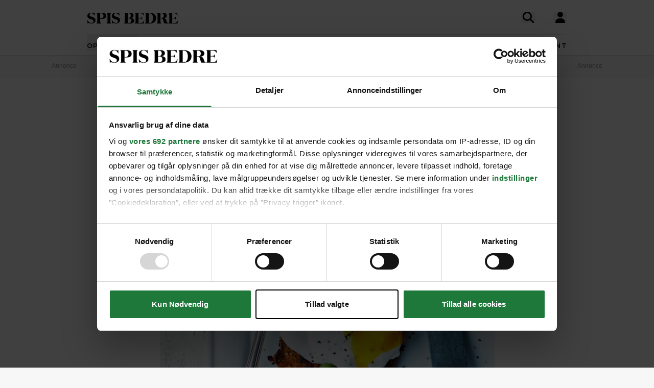

--- FILE ---
content_type: text/html; charset=UTF-8
request_url: https://spisbedre.dk/opskrifter/rosti-af-sode-kartofler-med-pocheret-aeg-og-peberrodscreme
body_size: 8876
content:
<!DOCTYPE html>
<html lang="da" class="h-full bg-gray-100 print:bg-white">
<head>
    <meta charset="utf-8">
    <meta name="viewport" content="width=device-width, initial-scale=1">
    <link rel="preload" as="style" href="https://spisbedre.dk/build/assets/app-DoQFEfjD.css" /><link rel="modulepreload" href="https://spisbedre.dk/build/assets/app-Bf2M1o0V.js" integrity="sha384-9640vyDBmXQoXIUQD3ilF9JHJLWKyAXtYCugLBHjEj4Jvx43e2pcL31AQREaJ7Nz" /><link rel="stylesheet" href="https://spisbedre.dk/build/assets/app-DoQFEfjD.css" /><script type="module" src="https://spisbedre.dk/build/assets/app-Bf2M1o0V.js" integrity="sha384-9640vyDBmXQoXIUQD3ilF9JHJLWKyAXtYCugLBHjEj4Jvx43e2pcL31AQREaJ7Nz" async></script>    </head>
<body class="h-full font-sans !pt-0 print:pl-20">
<div id="app" data-page="{&quot;component&quot;:&quot;app\/pages\/Recipes\/Details&quot;,&quot;props&quot;:{&quot;errors&quot;:{},&quot;ziggy&quot;:{&quot;url&quot;:&quot;https:\/\/spisbedre.dk&quot;,&quot;port&quot;:null,&quot;defaults&quot;:[],&quot;routes&quot;:{&quot;app.index&quot;:{&quot;uri&quot;:&quot;\/&quot;,&quot;methods&quot;:[&quot;GET&quot;,&quot;HEAD&quot;],&quot;domain&quot;:&quot;spisbedre.dk&quot;},&quot;app.ads&quot;:{&quot;uri&quot;:&quot;ads.txt&quot;,&quot;methods&quot;:[&quot;GET&quot;,&quot;HEAD&quot;],&quot;domain&quot;:&quot;spisbedre.dk&quot;},&quot;app.robots&quot;:{&quot;uri&quot;:&quot;robots.txt&quot;,&quot;methods&quot;:[&quot;GET&quot;,&quot;HEAD&quot;],&quot;domain&quot;:&quot;spisbedre.dk&quot;},&quot;app.sitemaps.index&quot;:{&quot;uri&quot;:&quot;sitemap.xml&quot;,&quot;methods&quot;:[&quot;GET&quot;,&quot;HEAD&quot;],&quot;domain&quot;:&quot;spisbedre.dk&quot;},&quot;app.sitemaps.pages&quot;:{&quot;uri&quot;:&quot;sitemap-sider.xml&quot;,&quot;methods&quot;:[&quot;GET&quot;,&quot;HEAD&quot;],&quot;domain&quot;:&quot;spisbedre.dk&quot;},&quot;app.sitemaps.recipes&quot;:{&quot;uri&quot;:&quot;opskrifter\/sitemap.xml&quot;,&quot;methods&quot;:[&quot;GET&quot;,&quot;HEAD&quot;],&quot;domain&quot;:&quot;spisbedre.dk&quot;},&quot;app.sitemaps.tags&quot;:{&quot;uri&quot;:&quot;kategorier\/sitemap.xml&quot;,&quot;methods&quot;:[&quot;GET&quot;,&quot;HEAD&quot;],&quot;domain&quot;:&quot;spisbedre.dk&quot;},&quot;app.sitemaps.articles&quot;:{&quot;uri&quot;:&quot;artikler\/sitemap.xml&quot;,&quot;methods&quot;:[&quot;GET&quot;,&quot;HEAD&quot;],&quot;domain&quot;:&quot;spisbedre.dk&quot;},&quot;app.sitemaps.themes&quot;:{&quot;uri&quot;:&quot;temaer\/sitemap.xml&quot;,&quot;methods&quot;:[&quot;GET&quot;,&quot;HEAD&quot;],&quot;domain&quot;:&quot;spisbedre.dk&quot;},&quot;app.articles.index&quot;:{&quot;uri&quot;:&quot;artikler&quot;,&quot;methods&quot;:[&quot;GET&quot;,&quot;HEAD&quot;],&quot;domain&quot;:&quot;spisbedre.dk&quot;},&quot;app.articles.search&quot;:{&quot;uri&quot;:&quot;artikler\/search&quot;,&quot;methods&quot;:[&quot;GET&quot;,&quot;HEAD&quot;],&quot;domain&quot;:&quot;spisbedre.dk&quot;},&quot;app.articles.details&quot;:{&quot;uri&quot;:&quot;artikler\/{publishedArticle}&quot;,&quot;methods&quot;:[&quot;GET&quot;,&quot;HEAD&quot;],&quot;domain&quot;:&quot;spisbedre.dk&quot;,&quot;parameters&quot;:[&quot;publishedArticle&quot;]},&quot;app.auth.register.index&quot;:{&quot;uri&quot;:&quot;opret-profil&quot;,&quot;methods&quot;:[&quot;GET&quot;,&quot;HEAD&quot;],&quot;domain&quot;:&quot;spisbedre.dk&quot;},&quot;app.auth.register.create&quot;:{&quot;uri&quot;:&quot;opret-profil&quot;,&quot;methods&quot;:[&quot;POST&quot;],&quot;domain&quot;:&quot;spisbedre.dk&quot;},&quot;app.auth.register.sent&quot;:{&quot;uri&quot;:&quot;opret-profil\/aktiver&quot;,&quot;methods&quot;:[&quot;GET&quot;,&quot;HEAD&quot;],&quot;domain&quot;:&quot;spisbedre.dk&quot;},&quot;app.auth.register.activate&quot;:{&quot;uri&quot;:&quot;opret-profil\/aktiver\/{token}&quot;,&quot;methods&quot;:[&quot;GET&quot;,&quot;HEAD&quot;],&quot;wheres&quot;:{&quot;token&quot;:&quot;^[a-zA-z0-9]{60}$&quot;},&quot;domain&quot;:&quot;spisbedre.dk&quot;,&quot;parameters&quot;:[&quot;token&quot;]},&quot;app.auth.register.activated&quot;:{&quot;uri&quot;:&quot;opret-profil\/aktiveret&quot;,&quot;methods&quot;:[&quot;GET&quot;,&quot;HEAD&quot;],&quot;domain&quot;:&quot;spisbedre.dk&quot;},&quot;app.auth.index&quot;:{&quot;uri&quot;:&quot;log-ind&quot;,&quot;methods&quot;:[&quot;GET&quot;,&quot;HEAD&quot;],&quot;domain&quot;:&quot;spisbedre.dk&quot;},&quot;app.auth.sso&quot;:{&quot;uri&quot;:&quot;log-ind\/sso&quot;,&quot;methods&quot;:[&quot;GET&quot;,&quot;HEAD&quot;],&quot;domain&quot;:&quot;spisbedre.dk&quot;},&quot;app.auth.authenticate&quot;:{&quot;uri&quot;:&quot;log-ind&quot;,&quot;methods&quot;:[&quot;POST&quot;],&quot;domain&quot;:&quot;spisbedre.dk&quot;},&quot;app.auth.reset-password.index&quot;:{&quot;uri&quot;:&quot;log-ind\/nulstil-kodeord&quot;,&quot;methods&quot;:[&quot;GET&quot;,&quot;HEAD&quot;],&quot;domain&quot;:&quot;spisbedre.dk&quot;},&quot;app.auth.reset-password.token&quot;:{&quot;uri&quot;:&quot;log-ind\/nulstil-kodeord&quot;,&quot;methods&quot;:[&quot;POST&quot;],&quot;domain&quot;:&quot;spisbedre.dk&quot;},&quot;app.auth.reset-password.sent&quot;:{&quot;uri&quot;:&quot;log-ind\/nulstil-kodeord\/sendt&quot;,&quot;methods&quot;:[&quot;GET&quot;,&quot;HEAD&quot;],&quot;domain&quot;:&quot;spisbedre.dk&quot;},&quot;app.auth.reset-password.form&quot;:{&quot;uri&quot;:&quot;log-ind\/nulstil-kodeord\/{token}&quot;,&quot;methods&quot;:[&quot;GET&quot;,&quot;HEAD&quot;],&quot;wheres&quot;:{&quot;token&quot;:&quot;^[a-zA-z0-9]{60}$&quot;},&quot;domain&quot;:&quot;spisbedre.dk&quot;,&quot;parameters&quot;:[&quot;token&quot;]},&quot;app.auth.reset-password.password&quot;:{&quot;uri&quot;:&quot;log-ind\/nulstil-kodeord\/{token}&quot;,&quot;methods&quot;:[&quot;POST&quot;],&quot;wheres&quot;:{&quot;token&quot;:&quot;^[a-zA-z0-9]{60}$&quot;},&quot;domain&quot;:&quot;spisbedre.dk&quot;,&quot;parameters&quot;:[&quot;token&quot;]},&quot;app.auth.logout&quot;:{&quot;uri&quot;:&quot;log-ud&quot;,&quot;methods&quot;:[&quot;GET&quot;,&quot;HEAD&quot;],&quot;domain&quot;:&quot;spisbedre.dk&quot;},&quot;app.newsletter.index&quot;:{&quot;uri&quot;:&quot;nyhedsbrev&quot;,&quot;methods&quot;:[&quot;GET&quot;,&quot;HEAD&quot;],&quot;domain&quot;:&quot;spisbedre.dk&quot;},&quot;app.newsletter.subscribe&quot;:{&quot;uri&quot;:&quot;nyhedsbrev&quot;,&quot;methods&quot;:[&quot;POST&quot;],&quot;domain&quot;:&quot;spisbedre.dk&quot;},&quot;app.newsletter.welcome&quot;:{&quot;uri&quot;:&quot;nyhedsbrev\/velkommen&quot;,&quot;methods&quot;:[&quot;GET&quot;,&quot;HEAD&quot;],&quot;domain&quot;:&quot;spisbedre.dk&quot;},&quot;app.pages.contact&quot;:{&quot;uri&quot;:&quot;kontakt&quot;,&quot;methods&quot;:[&quot;GET&quot;,&quot;HEAD&quot;],&quot;domain&quot;:&quot;spisbedre.dk&quot;},&quot;app.pages.converter&quot;:{&quot;uri&quot;:&quot;omregner&quot;,&quot;methods&quot;:[&quot;GET&quot;,&quot;HEAD&quot;],&quot;domain&quot;:&quot;spisbedre.dk&quot;},&quot;app.pages.foodplan&quot;:{&quot;uri&quot;:&quot;madplan&quot;,&quot;methods&quot;:[&quot;GET&quot;,&quot;HEAD&quot;],&quot;domain&quot;:&quot;spisbedre.dk&quot;},&quot;app.pages.subscription&quot;:{&quot;uri&quot;:&quot;abonnement&quot;,&quot;methods&quot;:[&quot;GET&quot;,&quot;HEAD&quot;],&quot;domain&quot;:&quot;spisbedre.dk&quot;},&quot;app.pages.cookies&quot;:{&quot;uri&quot;:&quot;cookies-declaration&quot;,&quot;methods&quot;:[&quot;GET&quot;,&quot;HEAD&quot;],&quot;domain&quot;:&quot;spisbedre.dk&quot;},&quot;app.recipes.old.details&quot;:{&quot;uri&quot;:&quot;opskrift\/{recipePublished}&quot;,&quot;methods&quot;:[&quot;GET&quot;,&quot;HEAD&quot;],&quot;domain&quot;:&quot;spisbedre.dk&quot;,&quot;parameters&quot;:[&quot;recipePublished&quot;]},&quot;app.recipes.index&quot;:{&quot;uri&quot;:&quot;opskrifter&quot;,&quot;methods&quot;:[&quot;GET&quot;,&quot;HEAD&quot;],&quot;domain&quot;:&quot;spisbedre.dk&quot;},&quot;app.recipes.details&quot;:{&quot;uri&quot;:&quot;opskrifter\/{recipePublished}&quot;,&quot;methods&quot;:[&quot;GET&quot;,&quot;HEAD&quot;],&quot;domain&quot;:&quot;spisbedre.dk&quot;,&quot;parameters&quot;:[&quot;recipePublished&quot;]},&quot;app.recipes.password&quot;:{&quot;uri&quot;:&quot;opskrifter\/{recipePublished}\/kodeord&quot;,&quot;methods&quot;:[&quot;POST&quot;],&quot;domain&quot;:&quot;spisbedre.dk&quot;,&quot;parameters&quot;:[&quot;recipePublished&quot;]},&quot;app.recipes.save&quot;:{&quot;uri&quot;:&quot;opskrifter\/{recipePublished}\/gem&quot;,&quot;methods&quot;:[&quot;POST&quot;],&quot;domain&quot;:&quot;spisbedre.dk&quot;,&quot;parameters&quot;:[&quot;recipePublished&quot;]},&quot;app.recipes.unsave&quot;:{&quot;uri&quot;:&quot;opskrifter\/{recipePublished}\/gem&quot;,&quot;methods&quot;:[&quot;DELETE&quot;],&quot;domain&quot;:&quot;spisbedre.dk&quot;,&quot;parameters&quot;:[&quot;recipePublished&quot;]},&quot;app.recipes.rating&quot;:{&quot;uri&quot;:&quot;opskrifter\/{recipePublished}\/stjerner&quot;,&quot;methods&quot;:[&quot;POST&quot;],&quot;domain&quot;:&quot;spisbedre.dk&quot;,&quot;parameters&quot;:[&quot;recipePublished&quot;]},&quot;app.recipes.user.collections&quot;:{&quot;uri&quot;:&quot;opskrifter\/{recipePublished}\/samlinger&quot;,&quot;methods&quot;:[&quot;GET&quot;,&quot;HEAD&quot;],&quot;domain&quot;:&quot;spisbedre.dk&quot;,&quot;parameters&quot;:[&quot;recipePublished&quot;]},&quot;app.tags.old.details&quot;:{&quot;uri&quot;:&quot;kategori\/{tag}&quot;,&quot;methods&quot;:[&quot;GET&quot;,&quot;HEAD&quot;],&quot;domain&quot;:&quot;spisbedre.dk&quot;,&quot;parameters&quot;:[&quot;tag&quot;],&quot;bindings&quot;:{&quot;tag&quot;:&quot;slug&quot;}},&quot;app.tags.index&quot;:{&quot;uri&quot;:&quot;kategorier&quot;,&quot;methods&quot;:[&quot;GET&quot;,&quot;HEAD&quot;],&quot;domain&quot;:&quot;spisbedre.dk&quot;},&quot;app.tags.details&quot;:{&quot;uri&quot;:&quot;kategorier\/{tag}&quot;,&quot;methods&quot;:[&quot;GET&quot;,&quot;HEAD&quot;],&quot;domain&quot;:&quot;spisbedre.dk&quot;,&quot;parameters&quot;:[&quot;tag&quot;],&quot;bindings&quot;:{&quot;tag&quot;:&quot;slug&quot;}},&quot;app.tags.search&quot;:{&quot;uri&quot;:&quot;kategori\/{tag}\/search&quot;,&quot;methods&quot;:[&quot;GET&quot;,&quot;HEAD&quot;],&quot;domain&quot;:&quot;spisbedre.dk&quot;,&quot;parameters&quot;:[&quot;tag&quot;]},&quot;app.themes.old.details&quot;:{&quot;uri&quot;:&quot;tema\/{theme}&quot;,&quot;methods&quot;:[&quot;GET&quot;,&quot;HEAD&quot;],&quot;domain&quot;:&quot;spisbedre.dk&quot;,&quot;parameters&quot;:[&quot;theme&quot;],&quot;bindings&quot;:{&quot;theme&quot;:&quot;slug&quot;}},&quot;app.themes.promoted&quot;:{&quot;uri&quot;:&quot;temaer&quot;,&quot;methods&quot;:[&quot;GET&quot;,&quot;HEAD&quot;],&quot;domain&quot;:&quot;spisbedre.dk&quot;},&quot;app.themes.index&quot;:{&quot;uri&quot;:&quot;temaer\/alle&quot;,&quot;methods&quot;:[&quot;GET&quot;,&quot;HEAD&quot;],&quot;domain&quot;:&quot;spisbedre.dk&quot;},&quot;app.themes.details&quot;:{&quot;uri&quot;:&quot;temaer\/{theme}&quot;,&quot;methods&quot;:[&quot;GET&quot;,&quot;HEAD&quot;],&quot;domain&quot;:&quot;spisbedre.dk&quot;,&quot;parameters&quot;:[&quot;theme&quot;],&quot;bindings&quot;:{&quot;theme&quot;:&quot;slug&quot;}},&quot;app.user.edit&quot;:{&quot;uri&quot;:&quot;profil\/rediger&quot;,&quot;methods&quot;:[&quot;GET&quot;,&quot;HEAD&quot;],&quot;domain&quot;:&quot;spisbedre.dk&quot;},&quot;app.user.update&quot;:{&quot;uri&quot;:&quot;profil\/rediger\/info&quot;,&quot;methods&quot;:[&quot;PUT&quot;],&quot;domain&quot;:&quot;spisbedre.dk&quot;},&quot;app.user.password&quot;:{&quot;uri&quot;:&quot;profil\/rediger\/kodeord&quot;,&quot;methods&quot;:[&quot;PUT&quot;],&quot;domain&quot;:&quot;spisbedre.dk&quot;},&quot;app.user.update.image&quot;:{&quot;uri&quot;:&quot;profil\/rediger\/billede&quot;,&quot;methods&quot;:[&quot;PATCH&quot;],&quot;domain&quot;:&quot;spisbedre.dk&quot;},&quot;app.user.delete.image&quot;:{&quot;uri&quot;:&quot;profil\/rediger\/billede&quot;,&quot;methods&quot;:[&quot;DELETE&quot;],&quot;domain&quot;:&quot;spisbedre.dk&quot;},&quot;app.user.saves&quot;:{&quot;uri&quot;:&quot;profil\/gemte&quot;,&quot;methods&quot;:[&quot;GET&quot;,&quot;HEAD&quot;],&quot;domain&quot;:&quot;spisbedre.dk&quot;},&quot;app.user.collections.index&quot;:{&quot;uri&quot;:&quot;profil\/samlinger&quot;,&quot;methods&quot;:[&quot;GET&quot;,&quot;HEAD&quot;],&quot;domain&quot;:&quot;spisbedre.dk&quot;},&quot;app.user.collections.view&quot;:{&quot;uri&quot;:&quot;profil\/samlinger\/{id}&quot;,&quot;methods&quot;:[&quot;GET&quot;,&quot;HEAD&quot;],&quot;wheres&quot;:{&quot;id&quot;:&quot;[0-9]+&quot;},&quot;domain&quot;:&quot;spisbedre.dk&quot;,&quot;parameters&quot;:[&quot;id&quot;]},&quot;app.user.collections.create&quot;:{&quot;uri&quot;:&quot;profil\/samlinger\/opret&quot;,&quot;methods&quot;:[&quot;POST&quot;],&quot;domain&quot;:&quot;spisbedre.dk&quot;},&quot;app.user.collections.delete&quot;:{&quot;uri&quot;:&quot;profil\/samlinger\/slet&quot;,&quot;methods&quot;:[&quot;DELETE&quot;],&quot;domain&quot;:&quot;spisbedre.dk&quot;},&quot;app.user.collections.add&quot;:{&quot;uri&quot;:&quot;profil\/samlinger\/tilfoej&quot;,&quot;methods&quot;:[&quot;POST&quot;],&quot;domain&quot;:&quot;spisbedre.dk&quot;},&quot;app.user.collections.remove&quot;:{&quot;uri&quot;:&quot;profil\/samlinger\/fjern&quot;,&quot;methods&quot;:[&quot;DELETE&quot;],&quot;domain&quot;:&quot;spisbedre.dk&quot;},&quot;app.video.index&quot;:{&quot;uri&quot;:&quot;video&quot;,&quot;methods&quot;:[&quot;GET&quot;,&quot;HEAD&quot;],&quot;domain&quot;:&quot;spisbedre.dk&quot;},&quot;app.video.details&quot;:{&quot;uri&quot;:&quot;video\/{slug}\/{playlistId}\/{mediaId}&quot;,&quot;methods&quot;:[&quot;GET&quot;,&quot;HEAD&quot;],&quot;domain&quot;:&quot;spisbedre.dk&quot;,&quot;parameters&quot;:[&quot;slug&quot;,&quot;playlistId&quot;,&quot;mediaId&quot;]},&quot;api.search.ingredients&quot;:{&quot;uri&quot;:&quot;search\/ingredients&quot;,&quot;methods&quot;:[&quot;GET&quot;,&quot;HEAD&quot;],&quot;domain&quot;:&quot;api.spisbedre.dk&quot;},&quot;api.search.redirection&quot;:{&quot;uri&quot;:&quot;search\/redirection&quot;,&quot;methods&quot;:[&quot;GET&quot;,&quot;HEAD&quot;],&quot;domain&quot;:&quot;api.spisbedre.dk&quot;},&quot;api.search.videos&quot;:{&quot;uri&quot;:&quot;search\/videos&quot;,&quot;methods&quot;:[&quot;GET&quot;,&quot;HEAD&quot;],&quot;domain&quot;:&quot;api.spisbedre.dk&quot;},&quot;api.search.articles&quot;:{&quot;uri&quot;:&quot;search\/articles&quot;,&quot;methods&quot;:[&quot;GET&quot;,&quot;HEAD&quot;],&quot;domain&quot;:&quot;api.spisbedre.dk&quot;},&quot;api.search.recipes&quot;:{&quot;uri&quot;:&quot;search\/recipes&quot;,&quot;methods&quot;:[&quot;GET&quot;,&quot;HEAD&quot;],&quot;domain&quot;:&quot;api.spisbedre.dk&quot;},&quot;api.search.themes&quot;:{&quot;uri&quot;:&quot;search\/themes&quot;,&quot;methods&quot;:[&quot;GET&quot;,&quot;HEAD&quot;],&quot;domain&quot;:&quot;api.spisbedre.dk&quot;}}},&quot;domain&quot;:&quot;spisbedre.dk&quot;,&quot;auth&quot;:null,&quot;flash&quot;:null,&quot;adsConfig&quot;:{&quot;host&quot;:&quot;se-ads-microservice.ads.allermedia.io&quot;,&quot;siteId&quot;:&quot;spisbedre.dk&quot;,&quot;adsTxtPath&quot;:&quot;\/api\/v1\/ads\/dk&quot;,&quot;ama&quot;:{&quot;displayAds&quot;:&quot;true&quot;,&quot;isNativeAd&quot;:&quot;false&quot;,&quot;autoloadAds&quot;:true,&quot;adsUniqueId&quot;:1,&quot;adsUseDemandManager&quot;:&quot;true&quot;,&quot;hostName&quot;:&quot;spisbedre.dk&quot;},&quot;adnamiScriptUrl&quot;:&quot;\/\/macro.adnami.io\/macro\/hosts\/adsm.macro.spisbedre.dk.js&quot;,&quot;seenthisScriptUrl&quot;:&quot;\/\/cdn.allermedia.se\/seenthis\/high-impact.min.js&quot;,&quot;gptScriptUrl&quot;:&quot;\/\/securepubads.g.doubleclick.net\/tag\/js\/gpt.js&quot;,&quot;enableAdnami&quot;:&quot;true&quot;,&quot;adsBundleScriptUrl&quot;:&quot;https:\/\/cdn.allermedia.se\/se-aller-ads\/prod\/4.3.26\/dk\/aller-ads.bundle.min.js&quot;,&quot;getConfig&quot;:{&quot;networkCode&quot;:&quot;159150954&quot;,&quot;dfpId&quot;:&quot;spisbedre.dk&quot;,&quot;name&quot;:&quot;Spisbedre&quot;,&quot;gamSection&quot;:&quot;general&quot;,&quot;gamSiteId&quot;:&quot;spisbedre.dk&quot;,&quot;countryCode&quot;:&quot;dk&quot;,&quot;enableAdnami&quot;:&quot;true&quot;,&quot;enableDemandManager&quot;:&quot;true&quot;,&quot;demandManagerUrl&quot;:&quot;https:\/\/micro.rubiconproject.com\/prebid\/dynamic\/15518.js&quot;,&quot;enableWallpaperAds&quot;:&quot;true&quot;,&quot;fetchMarginPercentDesk&quot;:0,&quot;renderMarginPercentDesk&quot;:0,&quot;fetchMarginPercentMob&quot;:0,&quot;renderMarginPercentMob&quot;:0,&quot;video&quot;:null,&quot;videopage&quot;:null,&quot;statscollector&quot;:{&quot;samplerate&quot;:60,&quot;enabled&quot;:true},&quot;ads&quot;:[{&quot;placement&quot;:&quot;top_ad&quot;,&quot;sizes&quot;:{&quot;desktop&quot;:[[1,2],[1920,1080]],&quot;mobile&quot;:[[300,220],[1080,1920]]},&quot;target&quot;:&quot;top_ad&quot;},{&quot;placement&quot;:&quot;responsive_1&quot;,&quot;sizes&quot;:{&quot;desktop&quot;:[[980,240],[930,180],[980,120],[980,300],[980,400],[728,90],[970,270],[970,170]],&quot;mobile&quot;:[[320,320],[320,480],[300,250],[300,600],[320,160]]},&quot;target&quot;:&quot;responsive_1&quot;},{&quot;placement&quot;:&quot;intext_ad_1&quot;,&quot;target&quot;:&quot;intext_ad_1&quot;,&quot;sizes&quot;:{&quot;desktop&quot;:[[980,240],[930,600],[970,270],[728,90],[930,180],[1920,1080],[970,570],[970,550],[980,120],[300,250]],&quot;mobile&quot;:[[320,320],[300,250],[300,600],[320,160],[320,480],[300,240],[1080,1920],[300,210]]}},{&quot;placement&quot;:&quot;intext_ad_2&quot;,&quot;target&quot;:&quot;intext_ad_2&quot;,&quot;sizes&quot;:{&quot;desktop&quot;:[[980,240],[930,600],[970,270],[728,90],[930,180],[980,120]],&quot;mobile&quot;:[[320,320],[300,250],[300,600],[320,160],[320,480]]}},{&quot;placement&quot;:&quot;responsive_2&quot;,&quot;sizes&quot;:{&quot;desktop&quot;:[[930,180],[980,240],[930,600],[970,270],[980,300],[980,400],[728,90]],&quot;mobile&quot;:[[320,320],[300,250],[300,600],[320,160],[320,480],[300,240]]},&quot;target&quot;:&quot;responsive_2&quot;},{&quot;placement&quot;:&quot;responsive_3&quot;,&quot;sizes&quot;:{&quot;desktop&quot;:[[980,240],[930,600],[970,270],[980,300],[980,400],[728,90],[930,180],[970,570],[970,550],[980,120],[980,600]],&quot;mobile&quot;:[[320,320],[300,250],[300,600],[320,160],[320,480],[300,240],[300,210]]},&quot;target&quot;:&quot;responsive_3&quot;},{&quot;placement&quot;:&quot;responsive_4&quot;,&quot;sizes&quot;:{&quot;desktop&quot;:[[728,90],[930,180],[930,600],[980,120],[980,240],[980,300],[970,270]],&quot;mobile&quot;:[[320,320],[320,480],[300,250],[300,600],[320,160]]},&quot;target&quot;:&quot;responsive_4&quot;},{&quot;placement&quot;:&quot;responsive_5&quot;,&quot;sizes&quot;:{&quot;desktop&quot;:[[980,120],[980,240],[980,300],[980,400],[980,600],[728,90],[930,600],[970,570],[930,180],[970,270],[970,550]],&quot;mobile&quot;:[[320,320],[320,480],[300,250],[300,600],[320,160],[300,240],[300,210]]},&quot;target&quot;:&quot;responsive_5&quot;},{&quot;placement&quot;:&quot;intext_ad_3&quot;,&quot;target&quot;:&quot;intext_ad_3&quot;,&quot;sizes&quot;:{&quot;desktop&quot;:[[980,240],[930,180],[930,600],[728,90],[970,570],[1920,1080],[970,270],[970,550],[980,120]],&quot;mobile&quot;:[[320,320],[300,250],[320,480],[300,600],[300,240],[300,210],[1080,1920],[320,160]]}},{&quot;placement&quot;:&quot;intext_ad_4&quot;,&quot;target&quot;:&quot;intext_ad_4&quot;,&quot;sizes&quot;:{&quot;desktop&quot;:[[980,240],[930,180],[930,600],[728,90],[970,270],[980,120]],&quot;mobile&quot;:[[320,320],[300,250],[320,480],[300,600],[320,160]]}},{&quot;placement&quot;:&quot;intext_ad_5&quot;,&quot;sizes&quot;:{&quot;desktop&quot;:[[980,240],[930,180],[930,600],[728,90],[970,570],[1920,1080],[970,270],[970,550],[980,120]],&quot;mobile&quot;:[[320,320],[300,250],[320,480],[300,600],[300,240],[300,210],[1080,1920],[320,160]]},&quot;target&quot;:&quot;intext_ad_5&quot;},{&quot;placement&quot;:&quot;intext_ad_6&quot;,&quot;sizes&quot;:{&quot;desktop&quot;:[[980,240],[930,180],[930,600],[728,90],[970,270],[980,120]],&quot;mobile&quot;:[[320,320],[300,250],[320,480],[300,600],[320,160]]},&quot;target&quot;:&quot;intext_ad_6&quot;},{&quot;placement&quot;:&quot;intext_ad_8&quot;,&quot;sizes&quot;:{&quot;desktop&quot;:[[980,240],[930,180],[930,600],[728,90],[1920,1080],[980,120]],&quot;mobile&quot;:[[320,320],[300,250],[320,480],[300,600],[320,160]]},&quot;target&quot;:&quot;intext_ad_8&quot;},{&quot;placement&quot;:&quot;intext_ad_7&quot;,&quot;sizes&quot;:{&quot;desktop&quot;:[[980,240],[930,180],[930,600],[728,90],[970,570],[1920,1080],[970,270],[970,550],[980,120]],&quot;mobile&quot;:[[320,320],[300,250],[320,480],[300,600],[300,240],[300,210],[1080,1920],[320,160]]},&quot;target&quot;:&quot;intext_ad_7&quot;},{&quot;placement&quot;:&quot;responsive_6&quot;,&quot;sizes&quot;:{&quot;desktop&quot;:[[980,240],[930,180],[930,600],[728,90],[970,270],[980,120],[980,300]],&quot;mobile&quot;:[[320,320],[300,250],[320,480],[300,600],[320,160]]},&quot;target&quot;:&quot;responsive_6&quot;},{&quot;placement&quot;:&quot;responsive_7&quot;,&quot;sizes&quot;:{&quot;desktop&quot;:[[980,240],[930,180],[930,600],[728,90],[970,570],[970,270],[970,550],[980,600],[980,400],[980,120],[980,300]],&quot;mobile&quot;:[[320,320],[300,250],[320,480],[300,600],[300,240],[300,210],[320,160]]},&quot;target&quot;:&quot;responsive_7&quot;},{&quot;placement&quot;:&quot;responsive_8&quot;,&quot;sizes&quot;:{&quot;desktop&quot;:[[980,240],[930,180],[930,600],[728,90],[970,270],[980,120],[980,300]],&quot;mobile&quot;:[[320,320],[300,250],[320,480],[300,600],[320,160]]},&quot;target&quot;:&quot;responsive_8&quot;},{&quot;placement&quot;:&quot;responsive_x&quot;,&quot;sizes&quot;:{&quot;desktop&quot;:[[980,240],[930,180],[728,90],[930,600],[970,270]],&quot;mobile&quot;:[[320,320],[300,250],[320,480],[320,160],[300,240]]},&quot;target&quot;:&quot;responsive_x&quot;},{&quot;placement&quot;:&quot;intext_ad_gallery&quot;,&quot;sizes&quot;:{&quot;desktop&quot;:[[300,250]],&quot;mobile&quot;:[[300,250],[320,50],[320,160]]},&quot;target&quot;:&quot;intext_ad_gallery&quot;},{&quot;placement&quot;:&quot;intext_ad_bottom&quot;,&quot;sizes&quot;:{&quot;desktop&quot;:[[930,180],[930,600],[970,250]],&quot;mobile&quot;:[[320,320],[300,250],[300,600],[320,480]]},&quot;target&quot;:&quot;intext_ad_bottom&quot;},{&quot;placement&quot;:&quot;intext_ad_split&quot;,&quot;sizes&quot;:{&quot;desktop&quot;:[[930,180],[970,270],[728,90]],&quot;mobile&quot;:[[320,320],[300,250]]},&quot;target&quot;:&quot;intext_ad_split&quot;},{&quot;placement&quot;:&quot;intext_ad_x&quot;,&quot;sizes&quot;:{&quot;desktop&quot;:[[300,250]],&quot;mobile&quot;:[[300,250],[320,320]]},&quot;target&quot;:&quot;intext_ad_x&quot;},{&quot;placement&quot;:&quot;sky1&quot;,&quot;sizes&quot;:{&quot;desktop&quot;:[[160,600],[300,600]],&quot;mobile&quot;:[]},&quot;target&quot;:&quot;sky1&quot;},{&quot;placement&quot;:&quot;sky2&quot;,&quot;sizes&quot;:{&quot;desktop&quot;:[[160,600],[300,600]],&quot;mobile&quot;:[]},&quot;target&quot;:&quot;sky2&quot;},{&quot;placement&quot;:&quot;bottom_ad&quot;,&quot;sizes&quot;:{&quot;desktop&quot;:[[930,180],[980,240],[728,90],[930,600]],&quot;mobile&quot;:[[320,320],[300,250],[300,240]]},&quot;target&quot;:&quot;bottom_ad&quot;}],&quot;verticals&quot;:[],&quot;adsBundleUrl&quot;:&quot;https:\/\/cdn.allermedia.se\/se-aller-ads\/prod\/4.3.26\/dk\/aller-ads.bundle.min.js&quot;}},&quot;adTargeting&quot;:{&quot;pageType&quot;:&quot;recipe&quot;,&quot;ingredients&quot;:[&quot;gr\u00f8n asparges&quot;,&quot;s\u00f8d kartoffel&quot;,&quot;\u00e6g&quot;,&quot;hvedemel&quot;,&quot;r\u00f8get paprika&quot;,&quot;salt&quot;,&quot;peber&quot;,&quot;smagsneutral olie&quot;,&quot;\u00e6g&quot;,&quot;vand&quot;,&quot;hvidvinseddike&quot;,&quot;cremefraiche 18 %&quot;,&quot;revet peberrod&quot;,&quot;citronsaft&quot;,&quot;salt&quot;,&quot;peber&quot;],&quot;allergies&quot;:[&quot;\u00e6g&quot;,&quot;gluten&quot;,&quot;laktose&quot;],&quot;preferences&quot;:[&quot;vegetarisk&quot;,&quot;uden svinek\u00f8d&quot;,&quot;pescetarisk&quot;],&quot;tags&quot;:[&quot;morgenmad&quot;,&quot;frokost&quot;,&quot;for\u00e5r&quot;],&quot;totalTime&quot;:&quot;31-60&quot;},&quot;recipe&quot;:{&quot;id&quot;:3045,&quot;afp_id&quot;:193,&quot;brand_id&quot;:1,&quot;title&quot;:&quot;R\u00f8sti af s\u00f8de kartofler med pocheret \u00e6g og peberrodscreme&quot;,&quot;slug&quot;:&quot;rosti-af-sode-kartofler-med-pocheret-aeg-og-peberrodscreme&quot;,&quot;jwplatform_video_id&quot;:null,&quot;jwplatform_video_secondary_id&quot;:&quot;3LnwDhqb&quot;,&quot;video_id&quot;:null,&quot;video_secondary_id&quot;:null,&quot;jwplatform_video_aspect_ratio&quot;:null,&quot;jwplatform_video_secondary_aspect_ratio&quot;:&quot;9:16&quot;,&quot;description&quot;:&quot;Spr\u00f8dstegte kartofler serveret med bl\u00f8de \u00e6g \u2013 den kombination er altid god!&quot;,&quot;note_message&quot;:null,&quot;tip_message&quot;:null,&quot;difficulty&quot;:&quot;average&quot;,&quot;serving_size&quot;:4,&quot;serving_size_unit_id&quot;:1,&quot;preparation_time&quot;:40,&quot;cooking_time&quot;:null,&quot;total_time&quot;:40,&quot;author&quot;:&quot;Camilla Biesbjerg Markussen&quot;,&quot;byline&quot;:null,&quot;rating_average&quot;:null,&quot;rating_users&quot;:null,&quot;is_sponsored&quot;:false,&quot;is_processed&quot;:true,&quot;published_at&quot;:&quot;2018-05-31T22:00:00.000000Z&quot;,&quot;unpublished_at&quot;:null,&quot;campaign_start_at&quot;:null,&quot;campaign_ends_at&quot;:null,&quot;hide_related_recipes&quot;:false,&quot;is_primary_media_pristine&quot;:false,&quot;broadcasted_at&quot;:&quot;2018-06-13T10:23:27.000000Z&quot;,&quot;cover_date&quot;:null,&quot;deleted_at&quot;:null,&quot;created_at&quot;:&quot;2018-06-13T10:23:27.000000Z&quot;,&quot;updated_at&quot;:&quot;2023-02-09T11:40:06.000000Z&quot;,&quot;url&quot;:&quot;https:\/\/spisbedre.dk\/opskrifter\/rosti-af-sode-kartofler-med-pocheret-aeg-og-peberrodscreme&quot;,&quot;afp_url&quot;:&quot;https:\/\/aller-food-portal-prod.aws.aller.com\/recipes\/193&quot;,&quot;is_published&quot;:true,&quot;is_password_protected&quot;:false,&quot;is_password_unlocked&quot;:null,&quot;user_saved&quot;:false,&quot;time_group&quot;:&quot;31-60 min.&quot;,&quot;grouped_ingredients&quot;:[{&quot;id&quot;:14884,&quot;recipe_id&quot;:3045,&quot;title&quot;:null,&quot;sort_order&quot;:0,&quot;ingredients&quot;:[{&quot;recipe_group_id&quot;:14884,&quot;ingredient_id&quot;:387,&quot;ingredient_inflection&quot;:&quot;default&quot;,&quot;prefix&quot;:null,&quot;suffix&quot;:null,&quot;amount&quot;:3,&quot;unit_id&quot;:21,&quot;unit_inflection&quot;:&quot;default&quot;,&quot;ingredient&quot;:{&quot;id&quot;:387,&quot;name_singular&quot;:&quot;gr\u00f8n asparges&quot;,&quot;name_plural&quot;:&quot;gr\u00f8nne asparges&quot;},&quot;unit&quot;:{&quot;id&quot;:21,&quot;name_singular&quot;:&quot;stk.&quot;,&quot;name_plural&quot;:&quot;stk.&quot;,&quot;abbreviation&quot;:&quot;stk.&quot;}}]},{&quot;id&quot;:14885,&quot;recipe_id&quot;:3045,&quot;title&quot;:&quot;R\u00f8sti af s\u00f8de kartofler&quot;,&quot;sort_order&quot;:1,&quot;ingredients&quot;:[{&quot;recipe_group_id&quot;:14885,&quot;ingredient_id&quot;:1146,&quot;ingredient_inflection&quot;:&quot;plural&quot;,&quot;prefix&quot;:null,&quot;suffix&quot;:null,&quot;amount&quot;:75,&quot;unit_id&quot;:11,&quot;unit_inflection&quot;:&quot;default&quot;,&quot;ingredient&quot;:{&quot;id&quot;:1146,&quot;name_singular&quot;:&quot;s\u00f8d kartoffel&quot;,&quot;name_plural&quot;:&quot;s\u00f8de kartofler&quot;},&quot;unit&quot;:{&quot;id&quot;:11,&quot;name_singular&quot;:&quot;gram&quot;,&quot;name_plural&quot;:&quot;gram&quot;,&quot;abbreviation&quot;:&quot;g&quot;}},{&quot;recipe_group_id&quot;:14885,&quot;ingredient_id&quot;:1314,&quot;ingredient_inflection&quot;:&quot;default&quot;,&quot;prefix&quot;:null,&quot;suffix&quot;:null,&quot;amount&quot;:0.5,&quot;unit_id&quot;:21,&quot;unit_inflection&quot;:&quot;default&quot;,&quot;ingredient&quot;:{&quot;id&quot;:1314,&quot;name_singular&quot;:&quot;\u00e6g&quot;,&quot;name_plural&quot;:&quot;\u00e6g&quot;},&quot;unit&quot;:{&quot;id&quot;:21,&quot;name_singular&quot;:&quot;stk.&quot;,&quot;name_plural&quot;:&quot;stk.&quot;,&quot;abbreviation&quot;:&quot;stk.&quot;}},{&quot;recipe_group_id&quot;:14885,&quot;ingredient_id&quot;:472,&quot;ingredient_inflection&quot;:&quot;default&quot;,&quot;prefix&quot;:null,&quot;suffix&quot;:null,&quot;amount&quot;:0.5,&quot;unit_id&quot;:22,&quot;unit_inflection&quot;:&quot;default&quot;,&quot;ingredient&quot;:{&quot;id&quot;:472,&quot;name_singular&quot;:&quot;hvedemel&quot;,&quot;name_plural&quot;:&quot;hvedemel&quot;},&quot;unit&quot;:{&quot;id&quot;:22,&quot;name_singular&quot;:&quot;spiseske&quot;,&quot;name_plural&quot;:&quot;spiseskeer&quot;,&quot;abbreviation&quot;:&quot;spsk.&quot;}},{&quot;recipe_group_id&quot;:14885,&quot;ingredient_id&quot;:980,&quot;ingredient_inflection&quot;:&quot;default&quot;,&quot;prefix&quot;:null,&quot;suffix&quot;:null,&quot;amount&quot;:0.125,&quot;unit_id&quot;:23,&quot;unit_inflection&quot;:&quot;default&quot;,&quot;ingredient&quot;:{&quot;id&quot;:980,&quot;name_singular&quot;:&quot;r\u00f8get paprika&quot;,&quot;name_plural&quot;:&quot;r\u00f8get paprika&quot;},&quot;unit&quot;:{&quot;id&quot;:23,&quot;name_singular&quot;:&quot;teske&quot;,&quot;name_plural&quot;:&quot;teskeer&quot;,&quot;abbreviation&quot;:&quot;tsk.&quot;}},{&quot;recipe_group_id&quot;:14885,&quot;ingredient_id&quot;:996,&quot;ingredient_inflection&quot;:&quot;default&quot;,&quot;prefix&quot;:null,&quot;suffix&quot;:null,&quot;amount&quot;:null,&quot;unit_id&quot;:23,&quot;unit_inflection&quot;:&quot;default&quot;,&quot;ingredient&quot;:{&quot;id&quot;:996,&quot;name_singular&quot;:&quot;salt&quot;,&quot;name_plural&quot;:&quot;salt&quot;},&quot;unit&quot;:{&quot;id&quot;:23,&quot;name_singular&quot;:&quot;teske&quot;,&quot;name_plural&quot;:&quot;teskeer&quot;,&quot;abbreviation&quot;:&quot;tsk.&quot;}},{&quot;recipe_group_id&quot;:14885,&quot;ingredient_id&quot;:315,&quot;ingredient_inflection&quot;:&quot;default&quot;,&quot;prefix&quot;:null,&quot;suffix&quot;:null,&quot;amount&quot;:null,&quot;unit_id&quot;:23,&quot;unit_inflection&quot;:&quot;default&quot;,&quot;ingredient&quot;:{&quot;id&quot;:315,&quot;name_singular&quot;:&quot;peber&quot;,&quot;name_plural&quot;:&quot;peber&quot;},&quot;unit&quot;:{&quot;id&quot;:23,&quot;name_singular&quot;:&quot;teske&quot;,&quot;name_plural&quot;:&quot;teskeer&quot;,&quot;abbreviation&quot;:&quot;tsk.&quot;}},{&quot;recipe_group_id&quot;:14885,&quot;ingredient_id&quot;:1038,&quot;ingredient_inflection&quot;:&quot;default&quot;,&quot;prefix&quot;:null,&quot;suffix&quot;:&quot;til stegning&quot;,&quot;amount&quot;:0.25,&quot;unit_id&quot;:22,&quot;unit_inflection&quot;:&quot;default&quot;,&quot;ingredient&quot;:{&quot;id&quot;:1038,&quot;name_singular&quot;:&quot;smagsneutral olie&quot;,&quot;name_plural&quot;:&quot;smagsneutral olie&quot;},&quot;unit&quot;:{&quot;id&quot;:22,&quot;name_singular&quot;:&quot;spiseske&quot;,&quot;name_plural&quot;:&quot;spiseskeer&quot;,&quot;abbreviation&quot;:&quot;spsk.&quot;}}]},{&quot;id&quot;:14886,&quot;recipe_id&quot;:3045,&quot;title&quot;:&quot;Pocherede \u00e6g&quot;,&quot;sort_order&quot;:2,&quot;ingredients&quot;:[{&quot;recipe_group_id&quot;:14886,&quot;ingredient_id&quot;:1314,&quot;ingredient_inflection&quot;:&quot;default&quot;,&quot;prefix&quot;:null,&quot;suffix&quot;:null,&quot;amount&quot;:1,&quot;unit_id&quot;:21,&quot;unit_inflection&quot;:&quot;default&quot;,&quot;ingredient&quot;:{&quot;id&quot;:1314,&quot;name_singular&quot;:&quot;\u00e6g&quot;,&quot;name_plural&quot;:&quot;\u00e6g&quot;},&quot;unit&quot;:{&quot;id&quot;:21,&quot;name_singular&quot;:&quot;stk.&quot;,&quot;name_plural&quot;:&quot;stk.&quot;,&quot;abbreviation&quot;:&quot;stk.&quot;}},{&quot;recipe_group_id&quot;:14886,&quot;ingredient_id&quot;:1271,&quot;ingredient_inflection&quot;:&quot;default&quot;,&quot;prefix&quot;:null,&quot;suffix&quot;:null,&quot;amount&quot;:0.25,&quot;unit_id&quot;:17,&quot;unit_inflection&quot;:&quot;default&quot;,&quot;ingredient&quot;:{&quot;id&quot;:1271,&quot;name_singular&quot;:&quot;vand&quot;,&quot;name_plural&quot;:&quot;vand&quot;},&quot;unit&quot;:{&quot;id&quot;:17,&quot;name_singular&quot;:&quot;liter&quot;,&quot;name_plural&quot;:&quot;liter&quot;,&quot;abbreviation&quot;:null}},{&quot;recipe_group_id&quot;:14886,&quot;ingredient_id&quot;:486,&quot;ingredient_inflection&quot;:&quot;default&quot;,&quot;prefix&quot;:null,&quot;suffix&quot;:null,&quot;amount&quot;:0.25,&quot;unit_id&quot;:22,&quot;unit_inflection&quot;:&quot;default&quot;,&quot;ingredient&quot;:{&quot;id&quot;:486,&quot;name_singular&quot;:&quot;hvidvinseddike&quot;,&quot;name_plural&quot;:&quot;hvidvinseddike&quot;},&quot;unit&quot;:{&quot;id&quot;:22,&quot;name_singular&quot;:&quot;spiseske&quot;,&quot;name_plural&quot;:&quot;spiseskeer&quot;,&quot;abbreviation&quot;:&quot;spsk.&quot;}}]},{&quot;id&quot;:14887,&quot;recipe_id&quot;:3045,&quot;title&quot;:&quot;Peberrodscreme&quot;,&quot;sort_order&quot;:3,&quot;ingredients&quot;:[{&quot;recipe_group_id&quot;:14887,&quot;ingredient_id&quot;:191,&quot;ingredient_inflection&quot;:&quot;default&quot;,&quot;prefix&quot;:null,&quot;suffix&quot;:null,&quot;amount&quot;:0.25,&quot;unit_id&quot;:16,&quot;unit_inflection&quot;:&quot;default&quot;,&quot;ingredient&quot;:{&quot;id&quot;:191,&quot;name_singular&quot;:&quot;cremefraiche 18 %&quot;,&quot;name_plural&quot;:&quot;cremefraiche 18 %&quot;},&quot;unit&quot;:{&quot;id&quot;:16,&quot;name_singular&quot;:&quot;deciliter&quot;,&quot;name_plural&quot;:&quot;deciliter&quot;,&quot;abbreviation&quot;:&quot;dl&quot;}},{&quot;recipe_group_id&quot;:14887,&quot;ingredient_id&quot;:917,&quot;ingredient_inflection&quot;:&quot;default&quot;,&quot;prefix&quot;:null,&quot;suffix&quot;:null,&quot;amount&quot;:0.25,&quot;unit_id&quot;:22,&quot;unit_inflection&quot;:&quot;default&quot;,&quot;ingredient&quot;:{&quot;id&quot;:917,&quot;name_singular&quot;:&quot;revet peberrod&quot;,&quot;name_plural&quot;:&quot;revet peberrod&quot;},&quot;unit&quot;:{&quot;id&quot;:22,&quot;name_singular&quot;:&quot;spiseske&quot;,&quot;name_plural&quot;:&quot;spiseskeer&quot;,&quot;abbreviation&quot;:&quot;spsk.&quot;}},{&quot;recipe_group_id&quot;:14887,&quot;ingredient_id&quot;:180,&quot;ingredient_inflection&quot;:&quot;default&quot;,&quot;prefix&quot;:null,&quot;suffix&quot;:null,&quot;amount&quot;:0.5,&quot;unit_id&quot;:23,&quot;unit_inflection&quot;:&quot;default&quot;,&quot;ingredient&quot;:{&quot;id&quot;:180,&quot;name_singular&quot;:&quot;citronsaft&quot;,&quot;name_plural&quot;:&quot;citronsaft&quot;},&quot;unit&quot;:{&quot;id&quot;:23,&quot;name_singular&quot;:&quot;teske&quot;,&quot;name_plural&quot;:&quot;teskeer&quot;,&quot;abbreviation&quot;:&quot;tsk.&quot;}},{&quot;recipe_group_id&quot;:14887,&quot;ingredient_id&quot;:996,&quot;ingredient_inflection&quot;:&quot;default&quot;,&quot;prefix&quot;:null,&quot;suffix&quot;:null,&quot;amount&quot;:null,&quot;unit_id&quot;:23,&quot;unit_inflection&quot;:&quot;default&quot;,&quot;ingredient&quot;:{&quot;id&quot;:996,&quot;name_singular&quot;:&quot;salt&quot;,&quot;name_plural&quot;:&quot;salt&quot;},&quot;unit&quot;:{&quot;id&quot;:23,&quot;name_singular&quot;:&quot;teske&quot;,&quot;name_plural&quot;:&quot;teskeer&quot;,&quot;abbreviation&quot;:&quot;tsk.&quot;}},{&quot;recipe_group_id&quot;:14887,&quot;ingredient_id&quot;:315,&quot;ingredient_inflection&quot;:&quot;default&quot;,&quot;prefix&quot;:null,&quot;suffix&quot;:null,&quot;amount&quot;:null,&quot;unit_id&quot;:23,&quot;unit_inflection&quot;:&quot;default&quot;,&quot;ingredient&quot;:{&quot;id&quot;:315,&quot;name_singular&quot;:&quot;peber&quot;,&quot;name_plural&quot;:&quot;peber&quot;},&quot;unit&quot;:{&quot;id&quot;:23,&quot;name_singular&quot;:&quot;teske&quot;,&quot;name_plural&quot;:&quot;teskeer&quot;,&quot;abbreviation&quot;:&quot;tsk.&quot;}}]}],&quot;grouped_instructions&quot;:[{&quot;id&quot;:14888,&quot;recipe_id&quot;:3045,&quot;title&quot;:&quot;Peberrodscreme&quot;,&quot;sort_order&quot;:0,&quot;instructions&quot;:[{&quot;recipe_group_id&quot;:14888,&quot;instruction&quot;:&quot;R\u00f8r cremefraiche, friskrevet peberrod og citronsaft sammen i en sk\u00e5l, og krydr med salt og peber. S\u00e6t cremen i k\u00f8leskabet, mens du tilbereder resten af retten.&quot;}]},{&quot;id&quot;:14889,&quot;recipe_id&quot;:3045,&quot;title&quot;:&quot;R\u00f8sti af s\u00f8de kartofler&quot;,&quot;sort_order&quot;:1,&quot;instructions&quot;:[{&quot;recipe_group_id&quot;:14889,&quot;instruction&quot;:&quot;Skr\u00e6l de s\u00f8de kartofler, og riv dem groft. Klem de revne s\u00f8de kartofler fri for v\u00e6de, og r\u00f8r dem sammen med \u00e6g, mel, paprika, salt og peber.&quot;},{&quot;recipe_group_id&quot;:14889,&quot;instruction&quot;:&quot;Opvarm en pande med olie. Tag 1 stor spiseskefuld af kartoffelblandingen op ad gangen, og s\u00e6t den af p\u00e5 panden til en rund r\u00f8sti. Tryk den flad med bagsiden af skeen.&quot;},{&quot;recipe_group_id&quot;:14889,&quot;instruction&quot;:&quot;Steg r\u00f8stierne i 2-3 minutter p\u00e5 hver side, til de er spr\u00f8de og gyldne. Lav 2 r\u00f8stier til hver.&quot;},{&quot;recipe_group_id&quot;:14889,&quot;instruction&quot;:&quot;Afdryp dem p\u00e5 fedtsugende papir, og drys med lidt ekstra salt.&quot;},{&quot;recipe_group_id&quot;:14889,&quot;instruction&quot;:&quot;Skyl aspargesene, br\u00e6k den nederste tr\u00e6ede ende af, og sk\u00e6r aspargesene i halve. L\u00e6g dem i en sk\u00e5l, og overh\u00e6ld dem med kogende vand. Lad dem tr\u00e6kke i vandet i 5 minutter, og afdryp dem.&quot;}]},{&quot;id&quot;:14890,&quot;recipe_id&quot;:3045,&quot;title&quot;:&quot;Pocherede \u00e6g&quot;,&quot;sort_order&quot;:2,&quot;instructions&quot;:[{&quot;recipe_group_id&quot;:14890,&quot;instruction&quot;:&quot;Sl\u00e5 \u00e6ggene ud i hver sin kop. Bring vand og eddike i kog i en gryde. Lad forsigtigt \u00e6ggene glide ned i vandet 1 ad gangen, og lad vandet koge op igen. Skru herefter straks ned for varmen, s\u00e5 vandet holdes lige under kogepunktet.&quot;},{&quot;recipe_group_id&quot;:14890,&quot;instruction&quot;:&quot;Lad \u00e6ggene simre i 3-4 minutter. Tag dem op med en hulske, og lad dem dryppe godt af.&quot;},{&quot;recipe_group_id&quot;:14890,&quot;instruction&quot;:&quot;Anret 2 r\u00f8stier pr. person, l\u00e6g asparges og 1 pocheret \u00e6g p\u00e5 hver, og top med en skefuld peberrodscreme. Krydr med lidt ekstra salt og peber, og serv\u00e9r straks.&quot;}]}],&quot;grouped_equipment&quot;:[],&quot;serving_size_type&quot;:{&quot;id&quot;:1,&quot;name_singular&quot;:&quot;person&quot;,&quot;name_plural&quot;:&quot;personer&quot;},&quot;allergies&quot;:[{&quot;id&quot;:7,&quot;afp_id&quot;:7,&quot;name&quot;:&quot;\u00c6g&quot;,&quot;deleted_at&quot;:null,&quot;created_at&quot;:&quot;2018-04-18T05:00:39.000000Z&quot;,&quot;updated_at&quot;:&quot;2018-04-18T05:00:39.000000Z&quot;,&quot;laravel_through_key&quot;:3045},{&quot;id&quot;:2,&quot;afp_id&quot;:2,&quot;name&quot;:&quot;Gluten&quot;,&quot;deleted_at&quot;:null,&quot;created_at&quot;:&quot;2018-04-18T05:00:39.000000Z&quot;,&quot;updated_at&quot;:&quot;2018-04-18T05:00:39.000000Z&quot;,&quot;laravel_through_key&quot;:3045},{&quot;id&quot;:3,&quot;afp_id&quot;:3,&quot;name&quot;:&quot;Laktose&quot;,&quot;deleted_at&quot;:null,&quot;created_at&quot;:&quot;2018-04-18T05:00:39.000000Z&quot;,&quot;updated_at&quot;:&quot;2018-04-18T05:00:39.000000Z&quot;,&quot;laravel_through_key&quot;:3045}],&quot;preferences&quot;:[{&quot;id&quot;:2,&quot;afp_id&quot;:2,&quot;name&quot;:&quot;Vegetarisk&quot;,&quot;deleted_at&quot;:null,&quot;created_at&quot;:&quot;2018-04-18T05:00:40.000000Z&quot;,&quot;updated_at&quot;:&quot;2020-03-05T07:22:04.000000Z&quot;,&quot;laravel_through_key&quot;:3045},{&quot;id&quot;:3,&quot;afp_id&quot;:3,&quot;name&quot;:&quot;Uden svinek\u00f8d&quot;,&quot;deleted_at&quot;:null,&quot;created_at&quot;:&quot;2018-04-18T05:00:40.000000Z&quot;,&quot;updated_at&quot;:&quot;2018-04-18T05:00:40.000000Z&quot;,&quot;laravel_through_key&quot;:3045},{&quot;id&quot;:4,&quot;afp_id&quot;:7,&quot;name&quot;:&quot;Pescetarisk&quot;,&quot;deleted_at&quot;:null,&quot;created_at&quot;:&quot;2020-06-19T23:10:16.000000Z&quot;,&quot;updated_at&quot;:&quot;2020-06-19T23:10:16.000000Z&quot;,&quot;laravel_through_key&quot;:3045}],&quot;nutrition&quot;:{&quot;id&quot;:3034,&quot;recipe_id&quot;:3045,&quot;kilojoules&quot;:2026.25,&quot;calories&quot;:709.5,&quot;protein&quot;:21.300000000000004,&quot;carbohydrates&quot;:50.82000000000001,&quot;fat&quot;:41.404999999999994,&quot;contains_alcohol&quot;:false,&quot;deleted_at&quot;:null,&quot;created_at&quot;:&quot;2018-06-13T10:23:27.000000Z&quot;,&quot;updated_at&quot;:&quot;2018-06-29T13:24:40.000000Z&quot;},&quot;media&quot;:{&quot;id&quot;:4014,&quot;entity_type&quot;:&quot;App\\Models\\Recipes\\Recipe&quot;,&quot;entity_id&quot;:3045,&quot;media_path&quot;:&quot;images\/recipes\/rosti-af-sode-kartofler-med-pocheret-aeg-og-peberrodscreme_4014.jpg&quot;,&quot;description&quot;:&quot;R\u00f8sti af s\u00f8de kartofler&quot;,&quot;copyright&quot;:&quot;Betina Hastoft&quot;,&quot;crop_data&quot;:{&quot;x&quot;:0,&quot;y&quot;:667,&quot;width&quot;:2168,&quot;height&quot;:1655,&quot;rotate&quot;:0,&quot;scaleX&quot;:1,&quot;scaleY&quot;:1},&quot;width&quot;:2168,&quot;height&quot;:3000,&quot;is_primary&quot;:true,&quot;is_media_reported&quot;:true,&quot;url&quot;:&quot;https:\/\/spisbedre-production-app.imgix.net\/images\/recipes\/rosti-af-sode-kartofler-med-pocheret-aeg-og-peberrodscreme_4014.jpg?fit=crop&amp;crop=focalpoint&amp;fp-x=0.5&amp;fp-y=0.49816666666667&amp;fp-z=1&quot;,&quot;raw_url&quot;:&quot;https:\/\/spisbedre-production-app.imgix.net\/images\/recipes\/rosti-af-sode-kartofler-med-pocheret-aeg-og-peberrodscreme_4014.jpg&quot;},&quot;native_content&quot;:null,&quot;optional_text&quot;:{&quot;entity_id&quot;:3045,&quot;entity_type&quot;:&quot;App\\Models\\Recipes\\Recipe&quot;,&quot;contents&quot;:&quot;&lt;p&gt;F&amp;aring; alle vores bedste &lt;a href=\&quot;https:\/\/spisbedre.dk\/opskrifter\/pocheret-aeg\&quot; rel=\&quot;noopener noreferrer\&quot; target=\&quot;_blank\&quot;&gt;opskrift p&amp;aring; pocheret &amp;aelig;g her&lt;\/a&gt;!&lt;\/p&gt;&quot;,&quot;wysiwyg&quot;:&quot;&lt;p&gt;F&amp;aring; alle vores bedste &lt;a href=\&quot;https:\/\/spisbedre.dk\/opskrifter\/pocheret-aeg\&quot; rel=\&quot;noopener noreferrer\&quot; target=\&quot;_blank\&quot;&gt;opskrift p&amp;aring; pocheret &amp;aelig;g her&lt;\/a&gt;!&lt;\/p&gt;&quot;},&quot;tags&quot;:[{&quot;id&quot;:5,&quot;name&quot;:&quot;Morgenmad&quot;,&quot;slug&quot;:&quot;morgenmad&quot;,&quot;tag_group_id&quot;:1,&quot;laravel_through_key&quot;:3045,&quot;url&quot;:&quot;#tag&quot;,&quot;image_url&quot;:null,&quot;group&quot;:{&quot;id&quot;:1,&quot;name&quot;:&quot;M\u00e5ltid&quot;,&quot;slug&quot;:&quot;maltid&quot;,&quot;sort_order&quot;:0,&quot;deleted_at&quot;:null,&quot;created_at&quot;:&quot;2018-04-18T05:00:40.000000Z&quot;,&quot;updated_at&quot;:&quot;2018-04-18T05:00:40.000000Z&quot;}},{&quot;id&quot;:6,&quot;name&quot;:&quot;Frokost&quot;,&quot;slug&quot;:&quot;frokost&quot;,&quot;tag_group_id&quot;:1,&quot;laravel_through_key&quot;:3045,&quot;url&quot;:&quot;#tag&quot;,&quot;image_url&quot;:null,&quot;group&quot;:{&quot;id&quot;:1,&quot;name&quot;:&quot;M\u00e5ltid&quot;,&quot;slug&quot;:&quot;maltid&quot;,&quot;sort_order&quot;:0,&quot;deleted_at&quot;:null,&quot;created_at&quot;:&quot;2018-04-18T05:00:40.000000Z&quot;,&quot;updated_at&quot;:&quot;2018-04-18T05:00:40.000000Z&quot;}},{&quot;id&quot;:10,&quot;name&quot;:&quot;For\u00e5r&quot;,&quot;slug&quot;:&quot;forar&quot;,&quot;tag_group_id&quot;:2,&quot;laravel_through_key&quot;:3045,&quot;url&quot;:&quot;#tag&quot;,&quot;image_url&quot;:null,&quot;group&quot;:{&quot;id&quot;:2,&quot;name&quot;:&quot;S\u00e6son&quot;,&quot;slug&quot;:&quot;saeson&quot;,&quot;sort_order&quot;:2,&quot;deleted_at&quot;:null,&quot;created_at&quot;:&quot;2018-04-18T05:00:40.000000Z&quot;,&quot;updated_at&quot;:&quot;2018-04-18T05:00:40.000000Z&quot;}}],&quot;seo&quot;:{&quot;entity_type&quot;:&quot;App\\Models\\Recipes\\Recipe&quot;,&quot;entity_id&quot;:3045,&quot;title&quot;:&quot;R\u00f8sti af s\u00f8de kartofler&quot;,&quot;description&quot;:&quot;Her f\u00e5r du opskriften p\u00e5 r\u00f8sti af s\u00f8de kartofler med pocheret \u00e6g og peberrodscreme. Det er en fin lille servering, der b\u00e5de er god til brunch og frokost.&quot;},&quot;social&quot;:{&quot;entity_type&quot;:&quot;App\\Models\\Recipes\\Recipe&quot;,&quot;entity_id&quot;:3045,&quot;title&quot;:&quot;R\u00f8sti af s\u00f8de kartofler med pocheret \u00e6g og peberrodscreme&quot;,&quot;description&quot;:&quot;Spr\u00f8dstegte kartofler serveret med bl\u00f8de \u00e6g \u2013 den kombination er altid god!&quot;},&quot;brand&quot;:{&quot;id&quot;:1,&quot;afp_id&quot;:1,&quot;name&quot;:&quot;Spis Bedre&quot;,&quot;deleted_at&quot;:null,&quot;created_at&quot;:&quot;2018-04-18T05:00:39.000000Z&quot;,&quot;updated_at&quot;:&quot;2018-04-18T05:00:39.000000Z&quot;}},&quot;allergies&quot;:[{&quot;id&quot;:1,&quot;name&quot;:&quot;Fisk&quot;},{&quot;id&quot;:2,&quot;name&quot;:&quot;Gluten&quot;},{&quot;id&quot;:8,&quot;name&quot;:&quot;Jordn\u00f8dder&quot;},{&quot;id&quot;:3,&quot;name&quot;:&quot;Laktose&quot;},{&quot;id&quot;:4,&quot;name&quot;:&quot;N\u00f8dder&quot;},{&quot;id&quot;:5,&quot;name&quot;:&quot;Skaldyr&quot;},{&quot;id&quot;:6,&quot;name&quot;:&quot;Soja&quot;},{&quot;id&quot;:7,&quot;name&quot;:&quot;\u00c6g&quot;}],&quot;preferences&quot;:[{&quot;id&quot;:1,&quot;name&quot;:&quot;Vegansk&quot;},{&quot;id&quot;:2,&quot;name&quot;:&quot;Vegetarisk&quot;},{&quot;id&quot;:3,&quot;name&quot;:&quot;Uden svinek\u00f8d&quot;},{&quot;id&quot;:4,&quot;name&quot;:&quot;Pescetarisk&quot;}],&quot;userRating&quot;:null,&quot;userSaved&quot;:false,&quot;relatedRecipes&quot;:[{&quot;id&quot;:4431,&quot;afp_id&quot;:4359,&quot;brand_id&quot;:1,&quot;title&quot;:&quot;R\u00f8sti af s\u00f8de kartofler med pocherede \u00e6g og svampe&quot;,&quot;slug&quot;:&quot;rosti-af-sode-kartofler-med-pocherede-aeg-og-svampe&quot;,&quot;jwplatform_video_id&quot;:null,&quot;jwplatform_video_secondary_id&quot;:&quot;3LnwDhqb&quot;,&quot;video_id&quot;:null,&quot;video_secondary_id&quot;:null,&quot;jwplatform_video_aspect_ratio&quot;:null,&quot;jwplatform_video_secondary_aspect_ratio&quot;:&quot;9:16&quot;,&quot;description&quot;:&quot;Brug de spr\u00f8dstegte r\u00f8sti som en solid bund for den m\u00e6ttende topping af vitaminfyldte gr\u00f8ntsager, svampe og proteinrige \u00e6g.&quot;,&quot;note_message&quot;:null,&quot;tip_message&quot;:&quot;Bliver s\u00f8de kartofler for s\u00f8de for dig? S\u00e5 kan du lave r\u00f8stiene med almindelige kartofler eller andre rodfrugter. Husk, at r\u00f8dbede afgiver meget farve, s\u00e5 hvis du \u00f8nsker lyse r\u00f8sti, b\u00f8r du gemme r\u00f8dbederne til en anden gang.&quot;,&quot;difficulty&quot;:&quot;easy&quot;,&quot;serving_size&quot;:4,&quot;serving_size_unit_id&quot;:1,&quot;preparation_time&quot;:35,&quot;cooking_time&quot;:20,&quot;total_time&quot;:35,&quot;author&quot;:&quot;Emma Martiny&quot;,&quot;byline&quot;:null,&quot;rating_average&quot;:4,&quot;rating_users&quot;:2,&quot;is_sponsored&quot;:false,&quot;is_processed&quot;:true,&quot;published_at&quot;:&quot;2019-01-04T07:00:00.000000Z&quot;,&quot;unpublished_at&quot;:null,&quot;campaign_start_at&quot;:null,&quot;campaign_ends_at&quot;:null,&quot;hide_related_recipes&quot;:false,&quot;is_primary_media_pristine&quot;:false,&quot;broadcasted_at&quot;:&quot;2018-11-22T13:53:08.000000Z&quot;,&quot;cover_date&quot;:null,&quot;deleted_at&quot;:null,&quot;created_at&quot;:&quot;2018-11-22T13:53:08.000000Z&quot;,&quot;updated_at&quot;:&quot;2023-02-09T11:33:24.000000Z&quot;,&quot;url&quot;:&quot;https:\/\/spisbedre.dk\/opskrifter\/rosti-af-sode-kartofler-med-pocherede-aeg-og-svampe&quot;,&quot;afp_url&quot;:&quot;https:\/\/aller-food-portal-prod.aws.aller.com\/recipes\/4359&quot;,&quot;is_published&quot;:true,&quot;is_password_protected&quot;:false,&quot;is_password_unlocked&quot;:null,&quot;user_saved&quot;:false,&quot;time_group&quot;:&quot;31-60 min.&quot;,&quot;media&quot;:{&quot;id&quot;:5540,&quot;entity_type&quot;:&quot;App\\Models\\Recipes\\Recipe&quot;,&quot;entity_id&quot;:4431,&quot;media_path&quot;:&quot;images\/recipes\/rosti-af-sode-kartofler-med-pocherede-aeg-og-svampe_5540.jpg&quot;,&quot;description&quot;:&quot;R\u00f8sti af s\u00f8de kartofler med pocherede \u00e6g og svampe - god opskrift p\u00e5 aftensmad.&quot;,&quot;copyright&quot;:&quot;Winnie Methmann&quot;,&quot;crop_data&quot;:{&quot;x&quot;:0,&quot;y&quot;:1021,&quot;width&quot;:2547,&quot;height&quot;:1943,&quot;rotate&quot;:0,&quot;scaleX&quot;:1,&quot;scaleY&quot;:1},&quot;width&quot;:2731,&quot;height&quot;:4096,&quot;is_primary&quot;:true,&quot;url&quot;:&quot;https:\/\/spisbedre-production-app.imgix.net\/images\/recipes\/rosti-af-sode-kartofler-med-pocherede-aeg-og-svampe_5540.jpg?fit=crop&amp;crop=focalpoint&amp;fp-x=0.46631270596851&amp;fp-y=0.4864501953125&amp;fp-z=1.0722418531606&quot;,&quot;raw_url&quot;:&quot;https:\/\/spisbedre-production-app.imgix.net\/images\/recipes\/rosti-af-sode-kartofler-med-pocherede-aeg-og-svampe_5540.jpg&quot;}},{&quot;id&quot;:4756,&quot;afp_id&quot;:4790,&quot;brand_id&quot;:1,&quot;title&quot;:&quot;Pariserb\u00f8f med peberrodscreme og pocheret \u00e6g&quot;,&quot;slug&quot;:&quot;pariserbof-med-peberrodscreme-og-pocheret-aeg&quot;,&quot;jwplatform_video_id&quot;:null,&quot;jwplatform_video_secondary_id&quot;:&quot;3LnwDhqb&quot;,&quot;video_id&quot;:null,&quot;video_secondary_id&quot;:null,&quot;jwplatform_video_aspect_ratio&quot;:null,&quot;jwplatform_video_secondary_aspect_ratio&quot;:&quot;9:16&quot;,&quot;description&quot;:&quot;Pariserb\u00f8ffen er en gammel kending, der her f\u00e5r fint selskab af fedme fra det pocherede \u00e6g, syre fra syltede bolsjebeder, salt fra kapers og skarphed fra peberrod.&quot;,&quot;note_message&quot;:null,&quot;tip_message&quot;:null,&quot;difficulty&quot;:&quot;easy&quot;,&quot;serving_size&quot;:4,&quot;serving_size_unit_id&quot;:1,&quot;preparation_time&quot;:20,&quot;cooking_time&quot;:25,&quot;total_time&quot;:20,&quot;author&quot;:&quot;Gitte Heidi Rasmussen&quot;,&quot;byline&quot;:null,&quot;rating_average&quot;:5,&quot;rating_users&quot;:1,&quot;is_sponsored&quot;:false,&quot;is_processed&quot;:true,&quot;published_at&quot;:&quot;2019-07-01T05:46:00.000000Z&quot;,&quot;unpublished_at&quot;:null,&quot;campaign_start_at&quot;:null,&quot;campaign_ends_at&quot;:null,&quot;hide_related_recipes&quot;:false,&quot;is_primary_media_pristine&quot;:false,&quot;broadcasted_at&quot;:&quot;2019-04-02T10:44:32.000000Z&quot;,&quot;cover_date&quot;:null,&quot;deleted_at&quot;:null,&quot;created_at&quot;:&quot;2019-04-02T10:44:32.000000Z&quot;,&quot;updated_at&quot;:&quot;2023-08-06T15:24:24.000000Z&quot;,&quot;url&quot;:&quot;https:\/\/spisbedre.dk\/opskrifter\/pariserbof-med-peberrodscreme-og-pocheret-aeg&quot;,&quot;afp_url&quot;:&quot;https:\/\/aller-food-portal-prod.aws.aller.com\/recipes\/4790&quot;,&quot;is_published&quot;:true,&quot;is_password_protected&quot;:false,&quot;is_password_unlocked&quot;:null,&quot;user_saved&quot;:false,&quot;time_group&quot;:&quot;0-30 min.&quot;,&quot;media&quot;:{&quot;id&quot;:6005,&quot;entity_type&quot;:&quot;App\\Models\\Recipes\\Recipe&quot;,&quot;entity_id&quot;:4756,&quot;media_path&quot;:&quot;images\/recipes\/pariserbof-med-peberrodscreme-og-pocheret-aeg_6005.jpg&quot;,&quot;description&quot;:&quot;Pariserb\u00f8f med peberrodscreme og pocheret \u00e6g&quot;,&quot;copyright&quot;:&quot;Stine Christiansen&quot;,&quot;crop_data&quot;:{&quot;x&quot;:0,&quot;y&quot;:1583,&quot;width&quot;:2731,&quot;height&quot;:2083,&quot;rotate&quot;:0,&quot;scaleX&quot;:1,&quot;scaleY&quot;:1},&quot;width&quot;:2731,&quot;height&quot;:4096,&quot;is_primary&quot;:true,&quot;url&quot;:&quot;https:\/\/spisbedre-production-app.imgix.net\/images\/recipes\/pariserbof-med-peberrodscreme-og-pocheret-aeg_6005.jpg?fit=crop&amp;crop=focalpoint&amp;fp-x=0.5&amp;fp-y=0.6407470703125&amp;fp-z=1&quot;,&quot;raw_url&quot;:&quot;https:\/\/spisbedre-production-app.imgix.net\/images\/recipes\/pariserbof-med-peberrodscreme-og-pocheret-aeg_6005.jpg&quot;}},{&quot;id&quot;:8551,&quot;afp_id&quot;:23554,&quot;brand_id&quot;:1,&quot;title&quot;:&quot;Pocheret \u00e6g&quot;,&quot;slug&quot;:&quot;pocheret-aeg&quot;,&quot;jwplatform_video_id&quot;:null,&quot;jwplatform_video_secondary_id&quot;:&quot;3LnwDhqb&quot;,&quot;video_id&quot;:null,&quot;video_secondary_id&quot;:null,&quot;jwplatform_video_aspect_ratio&quot;:null,&quot;jwplatform_video_secondary_aspect_ratio&quot;:&quot;9:16&quot;,&quot;description&quot;:&quot;Et pocheret \u00e6g smager sk\u00f8nt p\u00e5 ristet br\u00f8d eller sammen med hvide asparges. Se her, hvordan du pocherer et \u00e6g til perfektion!&quot;,&quot;note_message&quot;:null,&quot;tip_message&quot;:null,&quot;difficulty&quot;:&quot;easy&quot;,&quot;serving_size&quot;:1,&quot;serving_size_unit_id&quot;:1,&quot;preparation_time&quot;:5,&quot;cooking_time&quot;:null,&quot;total_time&quot;:5,&quot;author&quot;:&quot;Linn Grubbstr\u00f6m&quot;,&quot;byline&quot;:null,&quot;rating_average&quot;:5,&quot;rating_users&quot;:6,&quot;is_sponsored&quot;:false,&quot;is_processed&quot;:true,&quot;published_at&quot;:&quot;2022-03-03T14:00:00.000000Z&quot;,&quot;unpublished_at&quot;:null,&quot;campaign_start_at&quot;:null,&quot;campaign_ends_at&quot;:null,&quot;hide_related_recipes&quot;:false,&quot;is_primary_media_pristine&quot;:true,&quot;broadcasted_at&quot;:&quot;2022-03-03T14:15:50.000000Z&quot;,&quot;cover_date&quot;:&quot;2022-03-02T23:00:00.000000Z&quot;,&quot;deleted_at&quot;:null,&quot;created_at&quot;:&quot;2022-03-03T13:58:55.000000Z&quot;,&quot;updated_at&quot;:&quot;2023-02-09T10:14:36.000000Z&quot;,&quot;url&quot;:&quot;https:\/\/spisbedre.dk\/opskrifter\/pocheret-aeg&quot;,&quot;afp_url&quot;:&quot;https:\/\/aller-food-portal-prod.aws.aller.com\/recipes\/23554&quot;,&quot;is_published&quot;:true,&quot;is_password_protected&quot;:false,&quot;is_password_unlocked&quot;:null,&quot;user_saved&quot;:false,&quot;time_group&quot;:&quot;0-30 min.&quot;,&quot;media&quot;:{&quot;id&quot;:12956,&quot;entity_type&quot;:&quot;App\\Models\\Recipes\\Recipe&quot;,&quot;entity_id&quot;:8551,&quot;media_path&quot;:&quot;images\/recipes\/pocheret-aeg_12956.jpg&quot;,&quot;description&quot;:&quot;Pocheret \u00e6g - nem opskrift med guide og video&quot;,&quot;copyright&quot;:&quot;Shutterstock&quot;,&quot;crop_data&quot;:null,&quot;width&quot;:1600,&quot;height&quot;:1223,&quot;is_primary&quot;:true,&quot;url&quot;:&quot;https:\/\/spisbedre-production-app.imgix.net\/images\/recipes\/pocheret-aeg_12956.jpg?fit=crop&amp;crop=focalpoint&amp;fp-x=0.5&amp;fp-y=0.5&amp;fp-z=1.0&quot;,&quot;raw_url&quot;:&quot;https:\/\/spisbedre-production-app.imgix.net\/images\/recipes\/pocheret-aeg_12956.jpg&quot;}},{&quot;id&quot;:4906,&quot;afp_id&quot;:4707,&quot;brand_id&quot;:2,&quot;title&quot;:&quot;Mexicansk pande med \u00e6g og s\u00f8de kartofler&quot;,&quot;slug&quot;:&quot;mexicansk-pande-med-aeg-og-sode-kartofler&quot;,&quot;jwplatform_video_id&quot;:null,&quot;jwplatform_video_secondary_id&quot;:&quot;4DiBvdVj&quot;,&quot;video_id&quot;:null,&quot;video_secondary_id&quot;:null,&quot;jwplatform_video_aspect_ratio&quot;:null,&quot;jwplatform_video_secondary_aspect_ratio&quot;:&quot;9:16&quot;,&quot;description&quot;:&quot;Denne l\u00e6kre panderet er ikke alene m\u00e6ttende og sund, den er ogs\u00e5 en fremragende anledning til at \u00e5bne en pose tortillachips!&quot;,&quot;note_message&quot;:null,&quot;tip_message&quot;:null,&quot;difficulty&quot;:&quot;easy&quot;,&quot;serving_size&quot;:4,&quot;serving_size_unit_id&quot;:1,&quot;preparation_time&quot;:20,&quot;cooking_time&quot;:30,&quot;total_time&quot;:20,&quot;author&quot;:&quot;Emma Martiny&quot;,&quot;byline&quot;:null,&quot;rating_average&quot;:4.2,&quot;rating_users&quot;:4,&quot;is_sponsored&quot;:false,&quot;is_processed&quot;:true,&quot;published_at&quot;:&quot;2019-07-11T13:18:00.000000Z&quot;,&quot;unpublished_at&quot;:null,&quot;campaign_start_at&quot;:null,&quot;campaign_ends_at&quot;:null,&quot;hide_related_recipes&quot;:false,&quot;is_primary_media_pristine&quot;:false,&quot;broadcasted_at&quot;:&quot;2019-06-25T11:38:02.000000Z&quot;,&quot;cover_date&quot;:null,&quot;deleted_at&quot;:null,&quot;created_at&quot;:&quot;2019-06-25T11:38:02.000000Z&quot;,&quot;updated_at&quot;:&quot;2022-04-30T06:48:25.000000Z&quot;,&quot;url&quot;:&quot;https:\/\/spisbedre.dk\/opskrifter\/mexicansk-pande-med-aeg-og-sode-kartofler&quot;,&quot;afp_url&quot;:&quot;https:\/\/aller-food-portal-prod.aws.aller.com\/recipes\/4707&quot;,&quot;is_published&quot;:true,&quot;is_password_protected&quot;:false,&quot;is_password_unlocked&quot;:null,&quot;user_saved&quot;:false,&quot;time_group&quot;:&quot;0-30 min.&quot;,&quot;media&quot;:{&quot;id&quot;:6210,&quot;entity_type&quot;:&quot;App\\Models\\Recipes\\Recipe&quot;,&quot;entity_id&quot;:4906,&quot;media_path&quot;:&quot;images\/recipes\/mexicansk-pande-med-aeg-og-sode-kartofler_6210.jpg&quot;,&quot;description&quot;:&quot;Mexicansk panderet med \u00e6g og s\u00f8de kartofler&quot;,&quot;copyright&quot;:&quot;Winnie Methmann&quot;,&quot;crop_data&quot;:{&quot;x&quot;:0,&quot;y&quot;:1744.954279698935,&quot;width&quot;:2731,&quot;height&quot;:2083.443298969072,&quot;rotate&quot;:0,&quot;scaleX&quot;:1,&quot;scaleY&quot;:1},&quot;width&quot;:2731,&quot;height&quot;:4096,&quot;is_primary&quot;:true,&quot;url&quot;:&quot;https:\/\/spisbedre-production-app.imgix.net\/images\/recipes\/mexicansk-pande-med-aeg-og-sode-kartofler_6210.jpg?fit=crop&amp;crop=focalpoint&amp;fp-x=0.5&amp;fp-y=0.68034080302331&amp;fp-z=1&quot;,&quot;raw_url&quot;:&quot;https:\/\/spisbedre-production-app.imgix.net\/images\/recipes\/mexicansk-pande-med-aeg-og-sode-kartofler_6210.jpg&quot;}},{&quot;id&quot;:4206,&quot;afp_id&quot;:4178,&quot;brand_id&quot;:2,&quot;title&quot;:&quot;Kartoffelsalat med pocherede \u00e6g&quot;,&quot;slug&quot;:&quot;kartoffelsalat-med-pocherede-aeg&quot;,&quot;jwplatform_video_id&quot;:null,&quot;jwplatform_video_secondary_id&quot;:&quot;3LnwDhqb&quot;,&quot;video_id&quot;:null,&quot;video_secondary_id&quot;:null,&quot;jwplatform_video_aspect_ratio&quot;:null,&quot;jwplatform_video_secondary_aspect_ratio&quot;:&quot;9:16&quot;,&quot;description&quot;:&quot;En dejlig kartoffelsalat toppet med et smukt pocheret \u00e6g. En let salat med stor m\u00e6thedsfornemmelse.&quot;,&quot;note_message&quot;:null,&quot;tip_message&quot;:null,&quot;difficulty&quot;:&quot;easy&quot;,&quot;serving_size&quot;:4,&quot;serving_size_unit_id&quot;:1,&quot;preparation_time&quot;:30,&quot;cooking_time&quot;:null,&quot;total_time&quot;:30,&quot;author&quot;:&quot;Timm Vladimir&quot;,&quot;byline&quot;:null,&quot;rating_average&quot;:null,&quot;rating_users&quot;:null,&quot;is_sponsored&quot;:false,&quot;is_processed&quot;:true,&quot;published_at&quot;:&quot;2018-10-12T06:00:00.000000Z&quot;,&quot;unpublished_at&quot;:null,&quot;campaign_start_at&quot;:null,&quot;campaign_ends_at&quot;:null,&quot;hide_related_recipes&quot;:false,&quot;is_primary_media_pristine&quot;:false,&quot;broadcasted_at&quot;:&quot;2018-09-13T08:02:47.000000Z&quot;,&quot;cover_date&quot;:null,&quot;deleted_at&quot;:null,&quot;created_at&quot;:&quot;2018-09-13T08:02:47.000000Z&quot;,&quot;updated_at&quot;:&quot;2023-02-09T10:12:13.000000Z&quot;,&quot;url&quot;:&quot;https:\/\/spisbedre.dk\/opskrifter\/kartoffelsalat-med-pocherede-aeg&quot;,&quot;afp_url&quot;:&quot;https:\/\/aller-food-portal-prod.aws.aller.com\/recipes\/4178&quot;,&quot;is_published&quot;:true,&quot;is_password_protected&quot;:false,&quot;is_password_unlocked&quot;:null,&quot;user_saved&quot;:false,&quot;time_group&quot;:&quot;0-30 min.&quot;,&quot;media&quot;:{&quot;id&quot;:5284,&quot;entity_type&quot;:&quot;App\\Models\\Recipes\\Recipe&quot;,&quot;entity_id&quot;:4206,&quot;media_path&quot;:&quot;images\/recipes\/kartoffelsalat-med-pocherede-aeg_5284.jpg&quot;,&quot;description&quot;:&quot;Kartoffelsalat med pocherede \u00e6g - sk\u00f8n opskrift p\u00e5 m\u00e5ltidssalat.&quot;,&quot;copyright&quot;:&quot;Columbus Leth&quot;,&quot;crop_data&quot;:{&quot;x&quot;:0,&quot;y&quot;:862,&quot;width&quot;:2920,&quot;height&quot;:2229,&quot;rotate&quot;:0,&quot;scaleX&quot;:1,&quot;scaleY&quot;:1},&quot;width&quot;:2920,&quot;height&quot;:4096,&quot;is_primary&quot;:true,&quot;url&quot;:&quot;https:\/\/spisbedre-production-app.imgix.net\/images\/recipes\/kartoffelsalat-med-pocherede-aeg_5284.jpg?fit=crop&amp;crop=focalpoint&amp;fp-x=0.5&amp;fp-y=0.4825439453125&amp;fp-z=1&quot;,&quot;raw_url&quot;:&quot;https:\/\/spisbedre-production-app.imgix.net\/images\/recipes\/kartoffelsalat-med-pocherede-aeg_5284.jpg&quot;}},{&quot;id&quot;:1853,&quot;afp_id&quot;:732,&quot;brand_id&quot;:1,&quot;title&quot;:&quot;Hakkeb\u00f8f med pocheret \u00e6g og mandelpesto&quot;,&quot;slug&quot;:&quot;hakkebof-med-pocheret-aeg-og-mandelpesto&quot;,&quot;jwplatform_video_id&quot;:null,&quot;jwplatform_video_secondary_id&quot;:&quot;3LnwDhqb&quot;,&quot;video_id&quot;:null,&quot;video_secondary_id&quot;:null,&quot;jwplatform_video_aspect_ratio&quot;:null,&quot;jwplatform_video_secondary_aspect_ratio&quot;:&quot;9:16&quot;,&quot;description&quot;:&quot;Klassiske hakkeb\u00f8ffer med pocheret \u00e6g og mandelpesto er b\u00e5de en l\u00e6kker og smuk ret, du med stolthed kan servere for din familie.&quot;,&quot;note_message&quot;:null,&quot;tip_message&quot;:&quot;Du kan evt. servere ovnstegte kartoffelb\u00e5de som ekstra tilbeh\u00f8r til hakkeb\u00f8fferne.&quot;,&quot;difficulty&quot;:&quot;easy&quot;,&quot;serving_size&quot;:4,&quot;serving_size_unit_id&quot;:1,&quot;preparation_time&quot;:30,&quot;cooking_time&quot;:null,&quot;total_time&quot;:30,&quot;author&quot;:&quot;Camilla Zarah Lawes&quot;,&quot;byline&quot;:null,&quot;rating_average&quot;:null,&quot;rating_users&quot;:null,&quot;is_sponsored&quot;:false,&quot;is_processed&quot;:true,&quot;published_at&quot;:&quot;2018-05-31T22:00:00.000000Z&quot;,&quot;unpublished_at&quot;:null,&quot;campaign_start_at&quot;:null,&quot;campaign_ends_at&quot;:null,&quot;hide_related_recipes&quot;:false,&quot;is_primary_media_pristine&quot;:false,&quot;broadcasted_at&quot;:&quot;2018-05-24T11:56:53.000000Z&quot;,&quot;cover_date&quot;:null,&quot;deleted_at&quot;:null,&quot;created_at&quot;:&quot;2018-05-24T11:56:53.000000Z&quot;,&quot;updated_at&quot;:&quot;2023-02-09T10:11:53.000000Z&quot;,&quot;url&quot;:&quot;https:\/\/spisbedre.dk\/opskrifter\/hakkebof-med-pocheret-aeg-og-mandelpesto&quot;,&quot;afp_url&quot;:&quot;https:\/\/aller-food-portal-prod.aws.aller.com\/recipes\/732&quot;,&quot;is_published&quot;:true,&quot;is_password_protected&quot;:false,&quot;is_password_unlocked&quot;:null,&quot;user_saved&quot;:false,&quot;time_group&quot;:&quot;0-30 min.&quot;,&quot;media&quot;:{&quot;id&quot;:2257,&quot;entity_type&quot;:&quot;App\\Models\\Recipes\\Recipe&quot;,&quot;entity_id&quot;:1853,&quot;media_path&quot;:&quot;images\/recipes\/hakkebof-med-pocheret-aeg-og-mandelpesto_2257.jpg&quot;,&quot;description&quot;:&quot;Hakkeb\u00f8f med \u00e6g og pesto - let og l\u00e6kker aftensmad!&quot;,&quot;copyright&quot;:&quot;Columbus Leth&quot;,&quot;crop_data&quot;:{&quot;x&quot;:296,&quot;y&quot;:698,&quot;width&quot;:2472,&quot;height&quot;:1887,&quot;rotate&quot;:0,&quot;scaleX&quot;:1,&quot;scaleY&quot;:1},&quot;width&quot;:3072,&quot;height&quot;:4096,&quot;is_primary&quot;:true,&quot;url&quot;:&quot;https:\/\/spisbedre-production-app.imgix.net\/images\/recipes\/hakkebof-med-pocheret-aeg-og-mandelpesto_2257.jpg?fit=crop&amp;crop=focalpoint&amp;fp-x=0.49869791666667&amp;fp-y=0.4007568359375&amp;fp-z=1.2427184466019&quot;,&quot;raw_url&quot;:&quot;https:\/\/spisbedre-production-app.imgix.net\/images\/recipes\/hakkebof-med-pocheret-aeg-og-mandelpesto_2257.jpg&quot;}},{&quot;id&quot;:2594,&quot;afp_id&quot;:491,&quot;brand_id&quot;:1,&quot;title&quot;:&quot;Pocheret \u00e6g med avocado og krydderurter&quot;,&quot;slug&quot;:&quot;pocheret-aeg-med-avocado-og-krydderurter&quot;,&quot;jwplatform_video_id&quot;:null,&quot;jwplatform_video_secondary_id&quot;:&quot;3LnwDhqb&quot;,&quot;video_id&quot;:null,&quot;video_secondary_id&quot;:null,&quot;jwplatform_video_aspect_ratio&quot;:null,&quot;jwplatform_video_secondary_aspect_ratio&quot;:&quot;9:16&quot;,&quot;description&quot;:&quot;En enkel ret best\u00e5ende af \u00e6g, avocado og masser af urter, der tilsammen b\u00e5de er fristende og sund.&quot;,&quot;note_message&quot;:null,&quot;tip_message&quot;:null,&quot;difficulty&quot;:&quot;easy&quot;,&quot;serving_size&quot;:4,&quot;serving_size_unit_id&quot;:1,&quot;preparation_time&quot;:20,&quot;cooking_time&quot;:7,&quot;total_time&quot;:20,&quot;author&quot;:&quot;Gitte Heidi Rasmussen&quot;,&quot;byline&quot;:null,&quot;rating_average&quot;:4,&quot;rating_users&quot;:1,&quot;is_sponsored&quot;:false,&quot;is_processed&quot;:true,&quot;published_at&quot;:&quot;2018-05-31T22:00:00.000000Z&quot;,&quot;unpublished_at&quot;:null,&quot;campaign_start_at&quot;:null,&quot;campaign_ends_at&quot;:null,&quot;hide_related_recipes&quot;:false,&quot;is_primary_media_pristine&quot;:false,&quot;broadcasted_at&quot;:&quot;2018-05-25T08:26:03.000000Z&quot;,&quot;cover_date&quot;:null,&quot;deleted_at&quot;:null,&quot;created_at&quot;:&quot;2018-05-25T08:26:03.000000Z&quot;,&quot;updated_at&quot;:&quot;2023-02-09T10:15:11.000000Z&quot;,&quot;url&quot;:&quot;https:\/\/spisbedre.dk\/opskrifter\/pocheret-aeg-med-avocado-og-krydderurter&quot;,&quot;afp_url&quot;:&quot;https:\/\/aller-food-portal-prod.aws.aller.com\/recipes\/491&quot;,&quot;is_published&quot;:true,&quot;is_password_protected&quot;:false,&quot;is_password_unlocked&quot;:null,&quot;user_saved&quot;:false,&quot;time_group&quot;:&quot;0-30 min.&quot;,&quot;media&quot;:{&quot;id&quot;:3321,&quot;entity_type&quot;:&quot;App\\Models\\Recipes\\Recipe&quot;,&quot;entity_id&quot;:2594,&quot;media_path&quot;:&quot;images\/recipes\/pocheret-aeg-med-avocado-og-krydderurter_3321.jpg&quot;,&quot;description&quot;:&quot;Enkel forret eller frokostret med pocheret \u00e6g og avocado&quot;,&quot;copyright&quot;:&quot;Stine Christiansen, Skovdal Nordic&quot;,&quot;crop_data&quot;:{&quot;x&quot;:0,&quot;y&quot;:610,&quot;width&quot;:3072,&quot;height&quot;:2345,&quot;rotate&quot;:0,&quot;scaleX&quot;:1,&quot;scaleY&quot;:1},&quot;width&quot;:3072,&quot;height&quot;:4096,&quot;is_primary&quot;:true,&quot;url&quot;:&quot;https:\/\/spisbedre-production-app.imgix.net\/images\/recipes\/pocheret-aeg-med-avocado-og-krydderurter_3321.jpg?fit=crop&amp;crop=focalpoint&amp;fp-x=0.5&amp;fp-y=0.4351806640625&amp;fp-z=1&quot;,&quot;raw_url&quot;:&quot;https:\/\/spisbedre-production-app.imgix.net\/images\/recipes\/pocheret-aeg-med-avocado-og-krydderurter_3321.jpg&quot;}},{&quot;id&quot;:3476,&quot;afp_id&quot;:3400,&quot;brand_id&quot;:2,&quot;title&quot;:&quot;Gr\u00f8n salat med pocheret \u00e6g&quot;,&quot;slug&quot;:&quot;gron-salat-med-pocheret-aeg&quot;,&quot;jwplatform_video_id&quot;:null,&quot;jwplatform_video_secondary_id&quot;:&quot;3LnwDhqb&quot;,&quot;video_id&quot;:null,&quot;video_secondary_id&quot;:null,&quot;jwplatform_video_aspect_ratio&quot;:null,&quot;jwplatform_video_secondary_aspect_ratio&quot;:&quot;9:16&quot;,&quot;description&quot;:&quot;Serv\u00e9r en l\u00e6kker og enkel gr\u00f8n salat, der alligevel imponerer dine g\u00e6ster, n\u00e5r du topper den med et perfekt pocheret \u00e6g. Det er ikke s\u00e5 sv\u00e6rt, som det m\u00e5ske lyder.&quot;,&quot;note_message&quot;:null,&quot;tip_message&quot;:null,&quot;difficulty&quot;:&quot;average&quot;,&quot;serving_size&quot;:4,&quot;serving_size_unit_id&quot;:1,&quot;preparation_time&quot;:30,&quot;cooking_time&quot;:null,&quot;total_time&quot;:30,&quot;author&quot;:&quot;Marie Melchior&quot;,&quot;byline&quot;:null,&quot;rating_average&quot;:null,&quot;rating_users&quot;:null,&quot;is_sponsored&quot;:false,&quot;is_processed&quot;:true,&quot;published_at&quot;:&quot;2018-07-11T06:59:00.000000Z&quot;,&quot;unpublished_at&quot;:null,&quot;campaign_start_at&quot;:null,&quot;campaign_ends_at&quot;:null,&quot;hide_related_recipes&quot;:false,&quot;is_primary_media_pristine&quot;:false,&quot;broadcasted_at&quot;:&quot;2018-07-10T14:15:55.000000Z&quot;,&quot;cover_date&quot;:null,&quot;deleted_at&quot;:null,&quot;created_at&quot;:&quot;2018-07-10T14:15:55.000000Z&quot;,&quot;updated_at&quot;:&quot;2023-02-09T10:11:31.000000Z&quot;,&quot;url&quot;:&quot;https:\/\/spisbedre.dk\/opskrifter\/gron-salat-med-pocheret-aeg&quot;,&quot;afp_url&quot;:&quot;https:\/\/aller-food-portal-prod.aws.aller.com\/recipes\/3400&quot;,&quot;is_published&quot;:true,&quot;is_password_protected&quot;:false,&quot;is_password_unlocked&quot;:null,&quot;user_saved&quot;:false,&quot;time_group&quot;:&quot;0-30 min.&quot;,&quot;media&quot;:{&quot;id&quot;:4488,&quot;entity_type&quot;:&quot;App\\Models\\Recipes\\Recipe&quot;,&quot;entity_id&quot;:3476,&quot;media_path&quot;:&quot;images\/recipes\/gron-salat-med-pocheret-aeg_4488.jpg&quot;,&quot;description&quot;:&quot;Gr\u00f8n salat med pocheret \u00e6g - l\u00e6kker opskrift p\u00e5 luksus-frokost.&quot;,&quot;copyright&quot;:&quot;Line Falck&quot;,&quot;crop_data&quot;:{&quot;x&quot;:0,&quot;y&quot;:1275,&quot;width&quot;:3071,&quot;height&quot;:2344,&quot;rotate&quot;:0,&quot;scaleX&quot;:1,&quot;scaleY&quot;:1},&quot;width&quot;:3071,&quot;height&quot;:4096,&quot;is_primary&quot;:true,&quot;url&quot;:&quot;https:\/\/spisbedre-production-app.imgix.net\/images\/recipes\/gron-salat-med-pocheret-aeg_4488.jpg?fit=crop&amp;crop=focalpoint&amp;fp-x=0.5&amp;fp-y=0.597412109375&amp;fp-z=1&quot;,&quot;raw_url&quot;:&quot;https:\/\/spisbedre-production-app.imgix.net\/images\/recipes\/gron-salat-med-pocheret-aeg_4488.jpg&quot;}}]},&quot;url&quot;:&quot;\/opskrifter\/rosti-af-sode-kartofler-med-pocheret-aeg-og-peberrodscreme&quot;,&quot;version&quot;:&quot;0e3104cd2e79426d374f25588c0e9416&quot;,&quot;clearHistory&quot;:false,&quot;encryptHistory&quot;:false}"></div></body>
</html>
